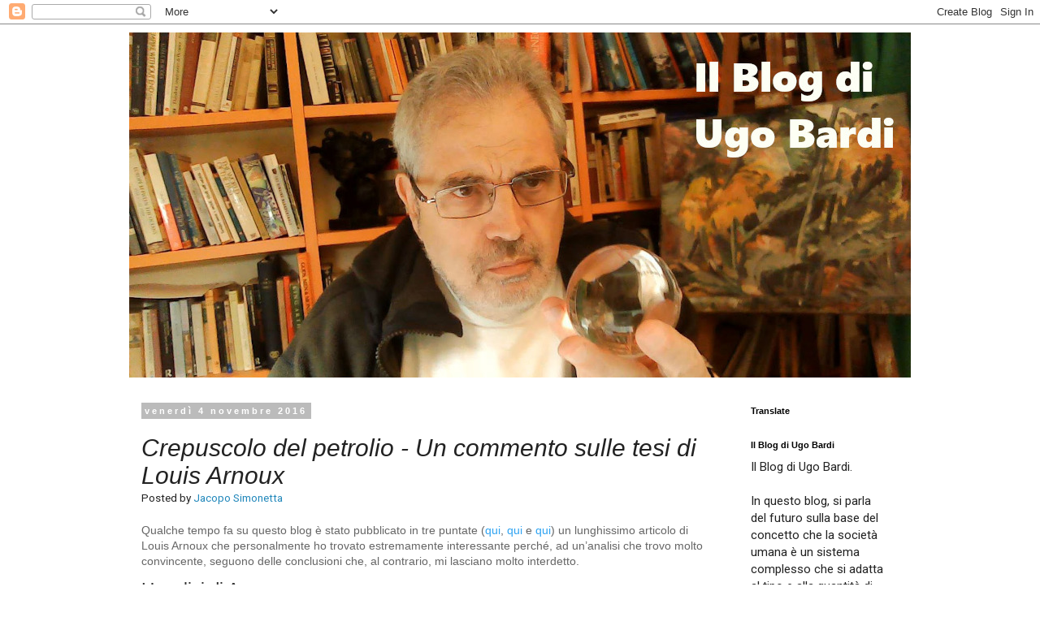

--- FILE ---
content_type: text/html; charset=UTF-8
request_url: https://ugobardi.blogspot.com/2016/11/crepuscolo-del-petrolio-un-commento-su.html
body_size: 18536
content:
<!DOCTYPE html>
<html class='v2' dir='ltr' xmlns='http://www.w3.org/1999/xhtml' xmlns:b='http://www.google.com/2005/gml/b' xmlns:data='http://www.google.com/2005/gml/data' xmlns:expr='http://www.google.com/2005/gml/expr'>
<head>
<link href='https://www.blogger.com/static/v1/widgets/4128112664-css_bundle_v2.css' rel='stylesheet' type='text/css'/>
<meta content='Ugo Bardi' name='author'/>
<meta content='Come essere preparati per il futuro. Cambiamento climatico, esaurimento delle riorse, sovrappopolazione.' name='description'/>
<meta content='Collasso, Cambiamento Climatico, Riscaldamento Globale, Esaurimento delle risorse, Effetto Seneca, Collasso di Seneca, Limiti alla Crescita, Dinamica dei sistemi, Gaia, Greta Thunberg, Cassandra, Energia Rinnovabile, memetica' name='keywords'/>
<meta content='width=1100' name='viewport'/>
<meta content='text/html; charset=UTF-8' http-equiv='Content-Type'/>
<meta content='blogger' name='generator'/>
<link href='https://ugobardi.blogspot.com/favicon.ico' rel='icon' type='image/x-icon'/>
<link href='https://ugobardi.blogspot.com/2016/11/crepuscolo-del-petrolio-un-commento-su.html' rel='canonical'/>
<link rel="alternate" type="application/atom+xml" title="Il Blog di Ugo Bardi - Atom" href="https://ugobardi.blogspot.com/feeds/posts/default" />
<link rel="alternate" type="application/rss+xml" title="Il Blog di Ugo Bardi - RSS" href="https://ugobardi.blogspot.com/feeds/posts/default?alt=rss" />
<link rel="service.post" type="application/atom+xml" title="Il Blog di Ugo Bardi - Atom" href="https://draft.blogger.com/feeds/2249319265984742850/posts/default" />

<link rel="alternate" type="application/atom+xml" title="Il Blog di Ugo Bardi - Atom" href="https://ugobardi.blogspot.com/feeds/2869322987278497385/comments/default" />
<!--Can't find substitution for tag [blog.ieCssRetrofitLinks]-->
<link href='https://blogger.googleusercontent.com/img/b/R29vZ2xl/AVvXsEga18YHUyCcfA66ZKOQ_sdWPRmh8fJ4QK60x6OLST_9TQNPqpf9Io58bsPvKwqFd7cyAWktyl9o-NMjpu7TetdfHl1i0gu08RD9FSn5MbNi6H82TH3Gr20jTU5nUY6FL5FFgjhetH_dqK4/s400/Figura2Arnoux.png' rel='image_src'/>
<meta content='https://ugobardi.blogspot.com/2016/11/crepuscolo-del-petrolio-un-commento-su.html' property='og:url'/>
<meta content='Crepuscolo del petrolio - Un commento sulle tesi di Louis Arnoux' property='og:title'/>
<meta content='Il Girasole. Si inchina davanti al sole. L&#39;immagine della resilienza' property='og:description'/>
<meta content='https://blogger.googleusercontent.com/img/b/R29vZ2xl/AVvXsEga18YHUyCcfA66ZKOQ_sdWPRmh8fJ4QK60x6OLST_9TQNPqpf9Io58bsPvKwqFd7cyAWktyl9o-NMjpu7TetdfHl1i0gu08RD9FSn5MbNi6H82TH3Gr20jTU5nUY6FL5FFgjhetH_dqK4/w1200-h630-p-k-no-nu/Figura2Arnoux.png' property='og:image'/>
<title>Il Blog di Ugo Bardi: Crepuscolo del petrolio - Un commento sulle tesi di Louis Arnoux</title>
<style type='text/css'>@font-face{font-family:'Roboto';font-style:normal;font-weight:400;font-stretch:100%;font-display:swap;src:url(//fonts.gstatic.com/s/roboto/v50/KFOMCnqEu92Fr1ME7kSn66aGLdTylUAMQXC89YmC2DPNWubEbVmZiAr0klQmz24O0g.woff2)format('woff2');unicode-range:U+0460-052F,U+1C80-1C8A,U+20B4,U+2DE0-2DFF,U+A640-A69F,U+FE2E-FE2F;}@font-face{font-family:'Roboto';font-style:normal;font-weight:400;font-stretch:100%;font-display:swap;src:url(//fonts.gstatic.com/s/roboto/v50/KFOMCnqEu92Fr1ME7kSn66aGLdTylUAMQXC89YmC2DPNWubEbVmQiAr0klQmz24O0g.woff2)format('woff2');unicode-range:U+0301,U+0400-045F,U+0490-0491,U+04B0-04B1,U+2116;}@font-face{font-family:'Roboto';font-style:normal;font-weight:400;font-stretch:100%;font-display:swap;src:url(//fonts.gstatic.com/s/roboto/v50/KFOMCnqEu92Fr1ME7kSn66aGLdTylUAMQXC89YmC2DPNWubEbVmYiAr0klQmz24O0g.woff2)format('woff2');unicode-range:U+1F00-1FFF;}@font-face{font-family:'Roboto';font-style:normal;font-weight:400;font-stretch:100%;font-display:swap;src:url(//fonts.gstatic.com/s/roboto/v50/KFOMCnqEu92Fr1ME7kSn66aGLdTylUAMQXC89YmC2DPNWubEbVmXiAr0klQmz24O0g.woff2)format('woff2');unicode-range:U+0370-0377,U+037A-037F,U+0384-038A,U+038C,U+038E-03A1,U+03A3-03FF;}@font-face{font-family:'Roboto';font-style:normal;font-weight:400;font-stretch:100%;font-display:swap;src:url(//fonts.gstatic.com/s/roboto/v50/KFOMCnqEu92Fr1ME7kSn66aGLdTylUAMQXC89YmC2DPNWubEbVnoiAr0klQmz24O0g.woff2)format('woff2');unicode-range:U+0302-0303,U+0305,U+0307-0308,U+0310,U+0312,U+0315,U+031A,U+0326-0327,U+032C,U+032F-0330,U+0332-0333,U+0338,U+033A,U+0346,U+034D,U+0391-03A1,U+03A3-03A9,U+03B1-03C9,U+03D1,U+03D5-03D6,U+03F0-03F1,U+03F4-03F5,U+2016-2017,U+2034-2038,U+203C,U+2040,U+2043,U+2047,U+2050,U+2057,U+205F,U+2070-2071,U+2074-208E,U+2090-209C,U+20D0-20DC,U+20E1,U+20E5-20EF,U+2100-2112,U+2114-2115,U+2117-2121,U+2123-214F,U+2190,U+2192,U+2194-21AE,U+21B0-21E5,U+21F1-21F2,U+21F4-2211,U+2213-2214,U+2216-22FF,U+2308-230B,U+2310,U+2319,U+231C-2321,U+2336-237A,U+237C,U+2395,U+239B-23B7,U+23D0,U+23DC-23E1,U+2474-2475,U+25AF,U+25B3,U+25B7,U+25BD,U+25C1,U+25CA,U+25CC,U+25FB,U+266D-266F,U+27C0-27FF,U+2900-2AFF,U+2B0E-2B11,U+2B30-2B4C,U+2BFE,U+3030,U+FF5B,U+FF5D,U+1D400-1D7FF,U+1EE00-1EEFF;}@font-face{font-family:'Roboto';font-style:normal;font-weight:400;font-stretch:100%;font-display:swap;src:url(//fonts.gstatic.com/s/roboto/v50/KFOMCnqEu92Fr1ME7kSn66aGLdTylUAMQXC89YmC2DPNWubEbVn6iAr0klQmz24O0g.woff2)format('woff2');unicode-range:U+0001-000C,U+000E-001F,U+007F-009F,U+20DD-20E0,U+20E2-20E4,U+2150-218F,U+2190,U+2192,U+2194-2199,U+21AF,U+21E6-21F0,U+21F3,U+2218-2219,U+2299,U+22C4-22C6,U+2300-243F,U+2440-244A,U+2460-24FF,U+25A0-27BF,U+2800-28FF,U+2921-2922,U+2981,U+29BF,U+29EB,U+2B00-2BFF,U+4DC0-4DFF,U+FFF9-FFFB,U+10140-1018E,U+10190-1019C,U+101A0,U+101D0-101FD,U+102E0-102FB,U+10E60-10E7E,U+1D2C0-1D2D3,U+1D2E0-1D37F,U+1F000-1F0FF,U+1F100-1F1AD,U+1F1E6-1F1FF,U+1F30D-1F30F,U+1F315,U+1F31C,U+1F31E,U+1F320-1F32C,U+1F336,U+1F378,U+1F37D,U+1F382,U+1F393-1F39F,U+1F3A7-1F3A8,U+1F3AC-1F3AF,U+1F3C2,U+1F3C4-1F3C6,U+1F3CA-1F3CE,U+1F3D4-1F3E0,U+1F3ED,U+1F3F1-1F3F3,U+1F3F5-1F3F7,U+1F408,U+1F415,U+1F41F,U+1F426,U+1F43F,U+1F441-1F442,U+1F444,U+1F446-1F449,U+1F44C-1F44E,U+1F453,U+1F46A,U+1F47D,U+1F4A3,U+1F4B0,U+1F4B3,U+1F4B9,U+1F4BB,U+1F4BF,U+1F4C8-1F4CB,U+1F4D6,U+1F4DA,U+1F4DF,U+1F4E3-1F4E6,U+1F4EA-1F4ED,U+1F4F7,U+1F4F9-1F4FB,U+1F4FD-1F4FE,U+1F503,U+1F507-1F50B,U+1F50D,U+1F512-1F513,U+1F53E-1F54A,U+1F54F-1F5FA,U+1F610,U+1F650-1F67F,U+1F687,U+1F68D,U+1F691,U+1F694,U+1F698,U+1F6AD,U+1F6B2,U+1F6B9-1F6BA,U+1F6BC,U+1F6C6-1F6CF,U+1F6D3-1F6D7,U+1F6E0-1F6EA,U+1F6F0-1F6F3,U+1F6F7-1F6FC,U+1F700-1F7FF,U+1F800-1F80B,U+1F810-1F847,U+1F850-1F859,U+1F860-1F887,U+1F890-1F8AD,U+1F8B0-1F8BB,U+1F8C0-1F8C1,U+1F900-1F90B,U+1F93B,U+1F946,U+1F984,U+1F996,U+1F9E9,U+1FA00-1FA6F,U+1FA70-1FA7C,U+1FA80-1FA89,U+1FA8F-1FAC6,U+1FACE-1FADC,U+1FADF-1FAE9,U+1FAF0-1FAF8,U+1FB00-1FBFF;}@font-face{font-family:'Roboto';font-style:normal;font-weight:400;font-stretch:100%;font-display:swap;src:url(//fonts.gstatic.com/s/roboto/v50/KFOMCnqEu92Fr1ME7kSn66aGLdTylUAMQXC89YmC2DPNWubEbVmbiAr0klQmz24O0g.woff2)format('woff2');unicode-range:U+0102-0103,U+0110-0111,U+0128-0129,U+0168-0169,U+01A0-01A1,U+01AF-01B0,U+0300-0301,U+0303-0304,U+0308-0309,U+0323,U+0329,U+1EA0-1EF9,U+20AB;}@font-face{font-family:'Roboto';font-style:normal;font-weight:400;font-stretch:100%;font-display:swap;src:url(//fonts.gstatic.com/s/roboto/v50/KFOMCnqEu92Fr1ME7kSn66aGLdTylUAMQXC89YmC2DPNWubEbVmaiAr0klQmz24O0g.woff2)format('woff2');unicode-range:U+0100-02BA,U+02BD-02C5,U+02C7-02CC,U+02CE-02D7,U+02DD-02FF,U+0304,U+0308,U+0329,U+1D00-1DBF,U+1E00-1E9F,U+1EF2-1EFF,U+2020,U+20A0-20AB,U+20AD-20C0,U+2113,U+2C60-2C7F,U+A720-A7FF;}@font-face{font-family:'Roboto';font-style:normal;font-weight:400;font-stretch:100%;font-display:swap;src:url(//fonts.gstatic.com/s/roboto/v50/KFOMCnqEu92Fr1ME7kSn66aGLdTylUAMQXC89YmC2DPNWubEbVmUiAr0klQmz24.woff2)format('woff2');unicode-range:U+0000-00FF,U+0131,U+0152-0153,U+02BB-02BC,U+02C6,U+02DA,U+02DC,U+0304,U+0308,U+0329,U+2000-206F,U+20AC,U+2122,U+2191,U+2193,U+2212,U+2215,U+FEFF,U+FFFD;}</style>
<style id='page-skin-1' type='text/css'><!--
/*
-----------------------------------------------
Blogger Template Style
Name:     Simple
Designer: Josh Peterson
URL:      www.noaesthetic.com
----------------------------------------------- */
/* Variable definitions
====================
<Variable name="keycolor" description="Main Color" type="color" default="#66bbdd"/>
<Group description="Page Text" selector="body">
<Variable name="body.font" description="Font" type="font"
default="normal normal 12px Arial, Tahoma, Helvetica, FreeSans, sans-serif"/>
<Variable name="body.text.color" description="Text Color" type="color" default="#222222"/>
</Group>
<Group description="Backgrounds" selector=".body-fauxcolumns-outer">
<Variable name="body.background.color" description="Outer Background" type="color" default="#66bbdd"/>
<Variable name="content.background.color" description="Main Background" type="color" default="#ffffff"/>
<Variable name="header.background.color" description="Header Background" type="color" default="transparent"/>
</Group>
<Group description="Links" selector=".main-outer">
<Variable name="link.color" description="Link Color" type="color" default="#2288bb"/>
<Variable name="link.visited.color" description="Visited Color" type="color" default="#888888"/>
<Variable name="link.hover.color" description="Hover Color" type="color" default="#33aaff"/>
</Group>
<Group description="Blog Title" selector=".header h1">
<Variable name="header.font" description="Font" type="font"
default="normal normal 60px Arial, Tahoma, Helvetica, FreeSans, sans-serif"/>
<Variable name="header.text.color" description="Title Color" type="color" default="#3399bb" />
</Group>
<Group description="Blog Description" selector=".header .description">
<Variable name="description.text.color" description="Description Color" type="color"
default="#777777" />
</Group>
<Group description="Tabs Text" selector=".tabs-inner .widget li a">
<Variable name="tabs.font" description="Font" type="font"
default="normal normal 14px Arial, Tahoma, Helvetica, FreeSans, sans-serif"/>
<Variable name="tabs.text.color" description="Text Color" type="color" default="#999999"/>
<Variable name="tabs.selected.text.color" description="Selected Color" type="color" default="#000000"/>
</Group>
<Group description="Tabs Background" selector=".tabs-outer .PageList">
<Variable name="tabs.background.color" description="Background Color" type="color" default="#f5f5f5"/>
<Variable name="tabs.selected.background.color" description="Selected Color" type="color" default="#eeeeee"/>
</Group>
<Group description="Post Title" selector="h3.post-title, .comments h4">
<Variable name="post.title.font" description="Font" type="font"
default="normal normal 22px Arial, Tahoma, Helvetica, FreeSans, sans-serif"/>
</Group>
<Group description="Date Header" selector=".date-header">
<Variable name="date.header.color" description="Text Color" type="color"
default="#222222"/>
<Variable name="date.header.background.color" description="Background Color" type="color"
default="transparent"/>
</Group>
<Group description="Post Footer" selector=".post-footer">
<Variable name="post.footer.text.color" description="Text Color" type="color" default="#666666"/>
<Variable name="post.footer.background.color" description="Background Color" type="color"
default="#f9f9f9"/>
<Variable name="post.footer.border.color" description="Shadow Color" type="color" default="#eeeeee"/>
</Group>
<Group description="Gadgets" selector="h2">
<Variable name="widget.title.font" description="Title Font" type="font"
default="normal bold 11px Arial, Tahoma, Helvetica, FreeSans, sans-serif"/>
<Variable name="widget.title.text.color" description="Title Color" type="color" default="#000000"/>
<Variable name="widget.alternate.text.color" description="Alternate Color" type="color" default="#999999"/>
</Group>
<Group description="Images" selector=".main-inner">
<Variable name="image.background.color" description="Background Color" type="color" default="#ffffff"/>
<Variable name="image.border.color" description="Border Color" type="color" default="#eeeeee"/>
<Variable name="image.text.color" description="Caption Text Color" type="color" default="#222222"/>
</Group>
<Group description="Accents" selector=".content-inner">
<Variable name="body.rule.color" description="Separator Line Color" type="color" default="#eeeeee"/>
<Variable name="tabs.border.color" description="Tabs Border Color" type="color" default="transparent"/>
</Group>
<Variable name="body.background" description="Body Background" type="background"
color="#ffffff" default="$(color) none repeat scroll top left"/>
<Variable name="body.background.override" description="Body Background Override" type="string" default=""/>
<Variable name="body.background.gradient.cap" description="Body Gradient Cap" type="url"
default="url(//www.blogblog.com/1kt/simple/gradients_light.png)"/>
<Variable name="body.background.gradient.tile" description="Body Gradient Tile" type="url"
default="url(//www.blogblog.com/1kt/simple/body_gradient_tile_light.png)"/>
<Variable name="content.background.color.selector" description="Content Background Color Selector" type="string" default=".content-inner"/>
<Variable name="content.padding" description="Content Padding" type="length" default="10px"/>
<Variable name="content.padding.horizontal" description="Content Horizontal Padding" type="length" default="10px"/>
<Variable name="content.shadow.spread" description="Content Shadow Spread" type="length" default="40px"/>
<Variable name="content.shadow.spread.webkit" description="Content Shadow Spread (WebKit)" type="length" default="5px"/>
<Variable name="content.shadow.spread.ie" description="Content Shadow Spread (IE)" type="length" default="10px"/>
<Variable name="main.border.width" description="Main Border Width" type="length" default="0"/>
<Variable name="header.background.gradient" description="Header Gradient" type="url" default="none"/>
<Variable name="header.shadow.offset.left" description="Header Shadow Offset Left" type="length" default="-1px"/>
<Variable name="header.shadow.offset.top" description="Header Shadow Offset Top" type="length" default="-1px"/>
<Variable name="header.shadow.spread" description="Header Shadow Spread" type="length" default="1px"/>
<Variable name="header.padding" description="Header Padding" type="length" default="30px"/>
<Variable name="header.border.size" description="Header Border Size" type="length" default="1px"/>
<Variable name="header.bottom.border.size" description="Header Bottom Border Size" type="length" default="1px"/>
<Variable name="header.border.horizontalsize" description="Header Horizontal Border Size" type="length" default="0"/>
<Variable name="description.text.size" description="Description Text Size" type="string" default="140%"/>
<Variable name="tabs.margin.top" description="Tabs Margin Top" type="length" default="0" />
<Variable name="tabs.margin.side" description="Tabs Side Margin" type="length" default="30px" />
<Variable name="tabs.background.gradient" description="Tabs Background Gradient" type="url"
default="url(//www.blogblog.com/1kt/simple/gradients_light.png)"/>
<Variable name="tabs.border.width" description="Tabs Border Width" type="length" default="1px"/>
<Variable name="tabs.bevel.border.width" description="Tabs Bevel Border Width" type="length" default="1px"/>
<Variable name="date.header.padding" description="Date Header Padding" type="string" default="inherit"/>
<Variable name="date.header.letterspacing" description="Date Header Letter Spacing" type="string" default="inherit"/>
<Variable name="date.header.margin" description="Date Header Margin" type="string" default="inherit"/>
<Variable name="post.margin.bottom" description="Post Bottom Margin" type="length" default="25px"/>
<Variable name="image.border.small.size" description="Image Border Small Size" type="length" default="2px"/>
<Variable name="image.border.large.size" description="Image Border Large Size" type="length" default="5px"/>
<Variable name="page.width.selector" description="Page Width Selector" type="string" default=".region-inner"/>
<Variable name="page.width" description="Page Width" type="string" default="auto"/>
<Variable name="main.section.margin" description="Main Section Margin" type="length" default="15px"/>
<Variable name="main.padding" description="Main Padding" type="length" default="15px"/>
<Variable name="main.padding.top" description="Main Padding Top" type="length" default="30px"/>
<Variable name="main.padding.bottom" description="Main Padding Bottom" type="length" default="30px"/>
<Variable name="paging.background"
color="#ffffff"
description="Background of blog paging area" type="background"
default="transparent none no-repeat scroll top center"/>
<Variable name="footer.bevel" description="Bevel border length of footer" type="length" default="0"/>
<Variable name="mobile.background.overlay" description="Mobile Background Overlay" type="string"
default="transparent none repeat scroll top left"/>
<Variable name="mobile.background.size" description="Mobile Background Size" type="string" default="auto"/>
<Variable name="mobile.button.color" description="Mobile Button Color" type="color" default="#ffffff" />
<Variable name="startSide" description="Side where text starts in blog language" type="automatic" default="left"/>
<Variable name="endSide" description="Side where text ends in blog language" type="automatic" default="right"/>
*/
/* Content
----------------------------------------------- */
body {
font: normal normal 15px Roboto;
color: #222222;
background: #ffffff none repeat scroll top left;
padding: 0 0 0 0;
}
html body .region-inner {
min-width: 0;
max-width: 100%;
width: auto;
}
a:link {
text-decoration:none;
color: #2288bb;
}
a:visited {
text-decoration:none;
color: #888888;
}
a:hover {
text-decoration:underline;
color: #33aaff;
}
.body-fauxcolumn-outer .fauxcolumn-inner {
background: transparent none repeat scroll top left;
_background-image: none;
}
.body-fauxcolumn-outer .cap-top {
position: absolute;
z-index: 1;
height: 400px;
width: 100%;
background: #ffffff none repeat scroll top left;
}
.body-fauxcolumn-outer .cap-top .cap-left {
width: 100%;
background: transparent none repeat-x scroll top left;
_background-image: none;
}
.content-outer {
-moz-box-shadow: 0 0 0 rgba(0, 0, 0, .15);
-webkit-box-shadow: 0 0 0 rgba(0, 0, 0, .15);
-goog-ms-box-shadow: 0 0 0 #333333;
box-shadow: 0 0 0 rgba(0, 0, 0, .15);
margin-bottom: 1px;
}
.content-inner {
padding: 10px 40px;
}
.content-inner {
background-color: #ffffff;
}
/* Header
----------------------------------------------- */
.header-outer {
background: transparent none repeat-x scroll 0 -400px;
_background-image: none;
}
.Header h1 {
font: italic bold 60px Arial, Tahoma, Helvetica, FreeSans, sans-serif;
color: #393838;
text-shadow: 0 0 0 rgba(0, 0, 0, .2);
}
.Header h1 a {
color: #393838;
}
.Header .description {
font-size: 18px;
color: #3f3f3f;
}
.header-inner .Header .titlewrapper {
padding: 22px 0;
}
.header-inner .Header .descriptionwrapper {
padding: 0 0;
}
/* Tabs
----------------------------------------------- */
.tabs-inner .section:first-child {
border-top: 0 solid #dddddd;
}
.tabs-inner .section:first-child ul {
margin-top: -1px;
border-top: 1px solid #dddddd;
border-left: 1px solid #dddddd;
border-right: 1px solid #dddddd;
}
.tabs-inner .widget ul {
background: transparent none repeat-x scroll 0 -800px;
_background-image: none;
border-bottom: 1px solid #dddddd;
margin-top: 0;
margin-left: -30px;
margin-right: -30px;
}
.tabs-inner .widget li a {
display: inline-block;
padding: .6em 1em;
font: normal normal 14px Verdana, Geneva, sans-serif;
color: #000000;
border-left: 1px solid #ffffff;
border-right: 1px solid #dddddd;
}
.tabs-inner .widget li:first-child a {
border-left: none;
}
.tabs-inner .widget li.selected a, .tabs-inner .widget li a:hover {
color: #000000;
background-color: #eeeeee;
text-decoration: none;
}
/* Columns
----------------------------------------------- */
.main-outer {
border-top: 0 solid transparent;
}
.fauxcolumn-left-outer .fauxcolumn-inner {
border-right: 1px solid transparent;
}
.fauxcolumn-right-outer .fauxcolumn-inner {
border-left: 1px solid transparent;
}
/* Headings
----------------------------------------------- */
h2 {
margin: 0 0 1em 0;
font: normal bold 11px 'Trebuchet MS',Trebuchet,Verdana,sans-serif;
color: #000000;
}
/* Widgets
----------------------------------------------- */
.widget .zippy {
color: #999999;
text-shadow: 2px 2px 1px rgba(0, 0, 0, .1);
}
.widget .popular-posts ul {
list-style: none;
}
/* Posts
----------------------------------------------- */
.date-header span {
background-color: #bbbbbb;
color: #ffffff;
padding: 0.4em;
letter-spacing: 3px;
margin: inherit;
}
.main-inner {
padding-top: 35px;
padding-bottom: 65px;
}
.main-inner .column-center-inner {
padding: 0 0;
}
.main-inner .column-center-inner .section {
margin: 0 1em;
}
.post {
margin: 0 0 45px 0;
}
h3.post-title, .comments h4 {
font: italic normal 30px 'Trebuchet MS',Trebuchet,Verdana,sans-serif;
margin: .75em 0 0;
}
.post-body {
font-size: 110%;
line-height: 1.4;
position: relative;
text-align: justify;
}
.post-body img, .post-body .tr-caption-container, .Profile img, .Image img,
.BlogList .item-thumbnail img {
padding: 2px;
background: #ffffff;
border: 1px solid #eeeeee;
-moz-box-shadow: 1px 1px 5px rgba(0, 0, 0, .1);
-webkit-box-shadow: 1px 1px 5px rgba(0, 0, 0, .1);
box-shadow: 1px 1px 5px rgba(0, 0, 0, .1);
}
.post-body img, .post-body .tr-caption-container {
padding: 5px;
}
.post-body .tr-caption-container {
color: #3f3f3f;
}
.post-body .tr-caption-container img {
padding: 0;
background: transparent;
border: none;
-moz-box-shadow: 0 0 0 rgba(0, 0, 0, .1);
-webkit-box-shadow: 0 0 0 rgba(0, 0, 0, .1);
box-shadow: 0 0 0 rgba(0, 0, 0, .1);
}
.post-header {
margin: 0 0 1.5em;
line-height: 1.6;
font-size: 90%;
}
.post-footer {
margin: 20px -2px 0;
padding: 5px 10px;
color: #666666;
background-color: #eeeeee;
border-bottom: 1px solid #eeeeee;
line-height: 1.6;
font-size: 90%;
}
#comments .comment-author {
padding-top: 1.5em;
border-top: 1px solid transparent;
background-position: 0 1.5em;
}
#comments .comment-author:first-child {
padding-top: 0;
border-top: none;
}
.avatar-image-container {
margin: .2em 0 0;
}
#comments .avatar-image-container img {
border: 1px solid #eeeeee;
}
/* Comments
----------------------------------------------- */
.comments .comments-content .icon.blog-author {
background-repeat: no-repeat;
background-image: url([data-uri]);
}
.comments .comments-content .loadmore a {
border-top: 1px solid #999999;
border-bottom: 1px solid #999999;
}
.comments .comment-thread.inline-thread {
background-color: #eeeeee;
}
.comments .continue {
border-top: 2px solid #999999;
}
/* Accents
---------------------------------------------- */
.section-columns td.columns-cell {
border-left: 1px solid transparent;
}
.blog-pager {
background: transparent url(//www.blogblog.com/1kt/simple/paging_dot.png) repeat-x scroll top center;
}
.blog-pager-older-link, .home-link,
.blog-pager-newer-link {
background-color: #ffffff;
padding: 5px;
}
.footer-outer {
border-top: 1px dashed #bbbbbb;
}
/* Mobile
----------------------------------------------- */
body.mobile  {
background-size: auto;
}
.mobile .body-fauxcolumn-outer {
background: transparent none repeat scroll top left;
}
.mobile .body-fauxcolumn-outer .cap-top {
background-size: 100% auto;
}
.mobile .content-outer {
-webkit-box-shadow: 0 0 3px rgba(0, 0, 0, .15);
box-shadow: 0 0 3px rgba(0, 0, 0, .15);
}
body.mobile .AdSense {
margin: 0 -0;
}
.mobile .tabs-inner .widget ul {
margin-left: 0;
margin-right: 0;
}
.mobile .post {
margin: 0;
}
.mobile .main-inner .column-center-inner .section {
margin: 0;
}
.mobile .date-header span {
padding: 0.1em 10px;
margin: 0 -10px;
}
.mobile h3.post-title {
margin: 0;
}
.mobile .blog-pager {
background: transparent none no-repeat scroll top center;
}
.mobile .footer-outer {
border-top: none;
}
.mobile .main-inner, .mobile .footer-inner {
background-color: #ffffff;
}
.mobile-index-contents {
color: #222222;
}
.mobile-link-button {
background-color: #2288bb;
}
.mobile-link-button a:link, .mobile-link-button a:visited {
color: #ffffff;
}
.mobile .tabs-inner .section:first-child {
border-top: none;
}
.mobile .tabs-inner .PageList .widget-content {
background-color: #eeeeee;
color: #000000;
border-top: 1px solid #dddddd;
border-bottom: 1px solid #dddddd;
}
.mobile .tabs-inner .PageList .widget-content .pagelist-arrow {
border-left: 1px solid #dddddd;
}

--></style>
<style id='template-skin-1' type='text/css'><!--
body {
min-width: 1042px;
}
.content-outer, .content-fauxcolumn-outer, .region-inner {
min-width: 1042px;
max-width: 1042px;
_width: 1042px;
}
.main-inner .columns {
padding-left: 0px;
padding-right: 227px;
}
.main-inner .fauxcolumn-center-outer {
left: 0px;
right: 227px;
/* IE6 does not respect left and right together */
_width: expression(this.parentNode.offsetWidth -
parseInt("0px") -
parseInt("227px") + 'px');
}
.main-inner .fauxcolumn-left-outer {
width: 0px;
}
.main-inner .fauxcolumn-right-outer {
width: 227px;
}
.main-inner .column-left-outer {
width: 0px;
right: 100%;
margin-left: -0px;
}
.main-inner .column-right-outer {
width: 227px;
margin-right: -227px;
}
#layout {
min-width: 0;
}
#layout .content-outer {
min-width: 0;
width: 800px;
}
#layout .region-inner {
min-width: 0;
width: auto;
}
--></style>
<link href='https://draft.blogger.com/dyn-css/authorization.css?targetBlogID=2249319265984742850&amp;zx=c738311b-9e3c-462c-b70c-42ca165317f9' media='none' onload='if(media!=&#39;all&#39;)media=&#39;all&#39;' rel='stylesheet'/><noscript><link href='https://draft.blogger.com/dyn-css/authorization.css?targetBlogID=2249319265984742850&amp;zx=c738311b-9e3c-462c-b70c-42ca165317f9' rel='stylesheet'/></noscript>
<meta name='google-adsense-platform-account' content='ca-host-pub-1556223355139109'/>
<meta name='google-adsense-platform-domain' content='blogspot.com'/>

<!-- data-ad-client=ca-pub-7714140901520074 -->

</head>
<body class='loading'>
<div class='navbar section' id='navbar' name='Navbar'><div class='widget Navbar' data-version='1' id='Navbar1'><script type="text/javascript">
    function setAttributeOnload(object, attribute, val) {
      if(window.addEventListener) {
        window.addEventListener('load',
          function(){ object[attribute] = val; }, false);
      } else {
        window.attachEvent('onload', function(){ object[attribute] = val; });
      }
    }
  </script>
<div id="navbar-iframe-container"></div>
<script type="text/javascript" src="https://apis.google.com/js/platform.js"></script>
<script type="text/javascript">
      gapi.load("gapi.iframes:gapi.iframes.style.bubble", function() {
        if (gapi.iframes && gapi.iframes.getContext) {
          gapi.iframes.getContext().openChild({
              url: 'https://draft.blogger.com/navbar/2249319265984742850?po\x3d2869322987278497385\x26origin\x3dhttps://ugobardi.blogspot.com',
              where: document.getElementById("navbar-iframe-container"),
              id: "navbar-iframe"
          });
        }
      });
    </script><script type="text/javascript">
(function() {
var script = document.createElement('script');
script.type = 'text/javascript';
script.src = '//pagead2.googlesyndication.com/pagead/js/google_top_exp.js';
var head = document.getElementsByTagName('head')[0];
if (head) {
head.appendChild(script);
}})();
</script>
</div></div>
<div class='body-fauxcolumns'>
<div class='fauxcolumn-outer body-fauxcolumn-outer'>
<div class='cap-top'>
<div class='cap-left'></div>
<div class='cap-right'></div>
</div>
<div class='fauxborder-left'>
<div class='fauxborder-right'></div>
<div class='fauxcolumn-inner'>
</div>
</div>
<div class='cap-bottom'>
<div class='cap-left'></div>
<div class='cap-right'></div>
</div>
</div>
</div>
<div class='content'>
<div class='content-fauxcolumns'>
<div class='fauxcolumn-outer content-fauxcolumn-outer'>
<div class='cap-top'>
<div class='cap-left'></div>
<div class='cap-right'></div>
</div>
<div class='fauxborder-left'>
<div class='fauxborder-right'></div>
<div class='fauxcolumn-inner'>
</div>
</div>
<div class='cap-bottom'>
<div class='cap-left'></div>
<div class='cap-right'></div>
</div>
</div>
</div>
<div class='content-outer'>
<div class='content-cap-top cap-top'>
<div class='cap-left'></div>
<div class='cap-right'></div>
</div>
<div class='fauxborder-left content-fauxborder-left'>
<div class='fauxborder-right content-fauxborder-right'></div>
<div class='content-inner'>
<header>
<div class='header-outer'>
<div class='header-cap-top cap-top'>
<div class='cap-left'></div>
<div class='cap-right'></div>
</div>
<div class='fauxborder-left header-fauxborder-left'>
<div class='fauxborder-right header-fauxborder-right'></div>
<div class='region-inner header-inner'>
<div class='header section' id='header' name='Intestazione'><div class='widget Header' data-version='1' id='Header1'>
<div id='header-inner'>
<a href='https://ugobardi.blogspot.com/' style='display: block'>
<img alt='Il Blog di Ugo Bardi' height='425px; ' id='Header1_headerimg' src='https://blogger.googleusercontent.com/img/a/AVvXsEj273nlI9ixokRNQ2k1uRPUTZVbanWskQVkW-4a48Qw7Fq8MyBdNq4xaltIRDEb_hHyfwQFPFhSSVKHj3zlXFRPg2BdVP1UNSmcw3Yw01L7Nc2I_GAYExLDPhdTpjaYfUwPZ40dcC7dgKlVytpZOlZZjOKQx6rKnRVC91euhi9H9Q2GH3bUE3CTpfhgwA=s979' style='display: block' width='979px; '/>
</a>
</div>
</div></div>
</div>
</div>
<div class='header-cap-bottom cap-bottom'>
<div class='cap-left'></div>
<div class='cap-right'></div>
</div>
</div>
</header>
<div class='tabs-outer'>
<div class='tabs-cap-top cap-top'>
<div class='cap-left'></div>
<div class='cap-right'></div>
</div>
<div class='fauxborder-left tabs-fauxborder-left'>
<div class='fauxborder-right tabs-fauxborder-right'></div>
<div class='region-inner tabs-inner'>
<div class='tabs no-items section' id='crosscol' name='Multi-colonne'></div>
<div class='tabs no-items section' id='crosscol-overflow' name='Cross-Column 2'></div>
</div>
</div>
<div class='tabs-cap-bottom cap-bottom'>
<div class='cap-left'></div>
<div class='cap-right'></div>
</div>
</div>
<div class='main-outer'>
<div class='main-cap-top cap-top'>
<div class='cap-left'></div>
<div class='cap-right'></div>
</div>
<div class='fauxborder-left main-fauxborder-left'>
<div class='fauxborder-right main-fauxborder-right'></div>
<div class='region-inner main-inner'>
<div class='columns fauxcolumns'>
<div class='fauxcolumn-outer fauxcolumn-center-outer'>
<div class='cap-top'>
<div class='cap-left'></div>
<div class='cap-right'></div>
</div>
<div class='fauxborder-left'>
<div class='fauxborder-right'></div>
<div class='fauxcolumn-inner'>
</div>
</div>
<div class='cap-bottom'>
<div class='cap-left'></div>
<div class='cap-right'></div>
</div>
</div>
<div class='fauxcolumn-outer fauxcolumn-left-outer'>
<div class='cap-top'>
<div class='cap-left'></div>
<div class='cap-right'></div>
</div>
<div class='fauxborder-left'>
<div class='fauxborder-right'></div>
<div class='fauxcolumn-inner'>
</div>
</div>
<div class='cap-bottom'>
<div class='cap-left'></div>
<div class='cap-right'></div>
</div>
</div>
<div class='fauxcolumn-outer fauxcolumn-right-outer'>
<div class='cap-top'>
<div class='cap-left'></div>
<div class='cap-right'></div>
</div>
<div class='fauxborder-left'>
<div class='fauxborder-right'></div>
<div class='fauxcolumn-inner'>
</div>
</div>
<div class='cap-bottom'>
<div class='cap-left'></div>
<div class='cap-right'></div>
</div>
</div>
<!-- corrects IE6 width calculation -->
<div class='columns-inner'>
<div class='column-center-outer'>
<div class='column-center-inner'>
<div class='main section' id='main' name='Principale'><div class='widget Blog' data-version='1' id='Blog1'>
<div class='blog-posts hfeed'>

          <div class="date-outer">
        
<h2 class='date-header'><span>venerdì 4 novembre 2016</span></h2>

          <div class="date-posts">
        
<div class='post-outer'>
<div class='post hentry' itemprop='blogPost' itemscope='itemscope' itemtype='http://schema.org/BlogPosting'>
<meta content='https://blogger.googleusercontent.com/img/b/R29vZ2xl/AVvXsEga18YHUyCcfA66ZKOQ_sdWPRmh8fJ4QK60x6OLST_9TQNPqpf9Io58bsPvKwqFd7cyAWktyl9o-NMjpu7TetdfHl1i0gu08RD9FSn5MbNi6H82TH3Gr20jTU5nUY6FL5FFgjhetH_dqK4/s400/Figura2Arnoux.png' itemprop='image_url'/>
<meta content='2249319265984742850' itemprop='blogId'/>
<meta content='2869322987278497385' itemprop='postId'/>
<a name='2869322987278497385'></a>
<h3 class='post-title entry-title' itemprop='name'>
Crepuscolo del petrolio - Un commento sulle tesi di Louis Arnoux
</h3>
<div class='post-header'>
<div class='post-header-line-1'><span class='post-author vcard'>
Posted by
<span class='fn' itemprop='author' itemscope='itemscope' itemtype='http://schema.org/Person'>
<meta content='https://draft.blogger.com/profile/14268136236769367204' itemprop='url'/>
<a class='g-profile' href='https://draft.blogger.com/profile/14268136236769367204' rel='author' title='author profile'>
<span itemprop='name'>Jacopo Simonetta</span>
</a>
</span>
</span>
</div>
</div>
<div class='post-body entry-content' id='post-body-2869322987278497385' itemprop='description articleBody'>
<div dir="ltr" style="text-align: left;" trbidi="on">
<div style="color: #666666; font-family: &quot;Open Sans&quot;, Arial, sans-serif; font-size: 14px; padding-bottom: 1em;">
Qualche tempo fa su questo blog è stato pubblicato in tre puntate (<a data-mce-href="http://ugobardi.blogspot.it/2016/08/alcune-riflessioni-sul-crepuscolo.html" href="http://ugobardi.blogspot.it/2016/08/alcune-riflessioni-sul-crepuscolo.html" style="color: #2ea3f2; text-decoration: none;">qui</a>,&nbsp;<a data-mce-href="http://ugobardi.blogspot.it/2016/09/alcune-riflessioni-sul-crepuscolo.html" href="http://ugobardi.blogspot.it/2016/09/alcune-riflessioni-sul-crepuscolo.html" style="color: #2ea3f2; text-decoration: none;">qui&nbsp;</a>e&nbsp;<a data-mce-href="http://ugobardi.blogspot.it/2016/09/alcune-riflessioni-sul-crepuscolo_20.html" href="http://ugobardi.blogspot.it/2016/09/alcune-riflessioni-sul-crepuscolo_20.html" style="color: #2ea3f2; text-decoration: none;">qui</a>) un lunghissimo articolo di Louis Arnoux che personalmente ho trovato estremamente interessante perché, ad un&#8217;analisi che trovo molto convincente, seguono delle conclusioni che, al contrario, mi lasciano molto interdetto.</div>
<h3 style="color: #333333; font-family: &quot;Open Sans&quot;, Arial, sans-serif; font-size: 22px; font-weight: 500; line-height: 1em; padding-bottom: 10px;">
L&#8217;analisi di Arnoux</h3>
<div style="color: #666666; font-family: &quot;Open Sans&quot;, Arial, sans-serif; font-size: 14px; padding-bottom: 1em;">
L&#8217;articolo può essere sintetizzato in 5 punti principali:</div>
<div style="color: #666666; font-family: &quot;Open Sans&quot;, Arial, sans-serif; font-size: 14px; padding-bottom: 1em;">
<div class="separator" style="clear: both; text-align: center;">
<a href="https://blogger.googleusercontent.com/img/b/R29vZ2xl/AVvXsEga18YHUyCcfA66ZKOQ_sdWPRmh8fJ4QK60x6OLST_9TQNPqpf9Io58bsPvKwqFd7cyAWktyl9o-NMjpu7TetdfHl1i0gu08RD9FSn5MbNi6H82TH3Gr20jTU5nUY6FL5FFgjhetH_dqK4/s1600/Figura2Arnoux.png" imageanchor="1" style="clear: right; float: right; margin-bottom: 1em; margin-left: 1em;"><img border="0" height="300" src="https://blogger.googleusercontent.com/img/b/R29vZ2xl/AVvXsEga18YHUyCcfA66ZKOQ_sdWPRmh8fJ4QK60x6OLST_9TQNPqpf9Io58bsPvKwqFd7cyAWktyl9o-NMjpu7TetdfHl1i0gu08RD9FSn5MbNi6H82TH3Gr20jTU5nUY6FL5FFgjhetH_dqK4/s400/Figura2Arnoux.png" width="400" /></a></div>
<b>Punto 1.</b>&nbsp;&nbsp; Il doppio effetto Regina Rossa e Regina Rossa Inversa.&nbsp;&nbsp; In sintesi, La Regina Rossa significa che, dal momento che l&#8217;energia netta dei combustibili fossili sta scendendo molto rapidamente, l&#8217;industria energetica ne deve estrarre sempre di più affinché si possano continuare a fare le solite cose. A oggi, secondo le stime di Arnoux, l&#8217;insieme dell&#8217;industria energetica dissipa circa l&#8217;88% dell&#8217;energia che estrae per pompare, cavare, lavorare e recapitare l&#8217;energia. &nbsp;Oltre che nelle dispersioni intrinseche ai sistemi termodinamici ed alla scarsa funzionalità di reti spesso fatiscenti.&nbsp;&nbsp; Ciò rende molto probabile un collasso del sistema produttivo nel giro di una decina di anni. Diciamo fra il 2025 ed il 2030 (guarda caso lo stesso periodo indicato dallo scenario BAU ne &#8220;<a data-mce-href="http://ugobardi.blogspot.it/2014/11/lo-studio-i-limiti-dello-sviluppo-aveva.html" href="http://ugobardi.blogspot.it/2014/11/lo-studio-i-limiti-dello-sviluppo-aveva.html" style="color: #2ea3f2; text-decoration: none;">I limiti dello Sviluppo</a>&#8221;).</div>
<div style="color: #666666; font-family: &quot;Open Sans&quot;, Arial, sans-serif; font-size: 14px; padding-bottom: 1em;">
La Regina Rossa Inversa riguarda invece tutti i possibili sostituti di petrolio, gas e carbone.&nbsp;&nbsp;&nbsp; Per crescere hanno bisogno di grandi investimenti energetici che vengono sottratti ad altri settori.&nbsp;&nbsp; Quindi, per crescere abbastanza rapidamente da sostituire l&#8217;attuale sistema energetico prima che collassi, drenerebbero tali risorse tali da uccidere l&#8217;economia globale.&nbsp;&nbsp; Se invece crescono abbastanza lentamente da lasciare risorse per gli altri settori (ad esempio l&#8217;agricoltura) non potranno sostituire le fossili in misura sufficiente ad evitare il collasso.</div>
<div style="color: #666666; font-family: &quot;Open Sans&quot;, Arial, sans-serif; font-size: 14px; padding-bottom: 1em;">
In particolare, per Arnoux è critica la situazione dell&#8217;industria petrolifera perché è quella più vicina al collasso termodinamico.&nbsp;&nbsp; L&#8217;ex "oro nero&#8221; rappresenta oggi il 33% dei consumi globali ed è una percentuale in diminuzione, ma rimane critico perché tutte le altre filiere energetiche funzionano in quanto supportate dal petrolio.&nbsp;&nbsp; Comprese quelle rinnovabili, perlomeno nelle loro fasi di realizzazione e per la manutenzione delle infrastrutture.&nbsp;&nbsp; Ergo un collasso dell&#8217;industria petrolifera provocherebbe un automatico collasso di tutto il resto.</div>
<div style="color: #666666; font-family: &quot;Open Sans&quot;, Arial, sans-serif; font-size: 14px; padding-bottom: 1em;">
<b>Punto 2.</b>&nbsp;&nbsp; La disponibilità di energia netta pro capite ha raggiunto il picco all&#8217;inizio negli anni &#8217;70, poi ha cominciato a decrescere per il contemporaneo peggioramento dell&#8217;EROEI e dell&#8217;incremento demografico.&nbsp; Per decenni il sistema economico ha continuato a crescere grazie all&#8217;esplosione del debito, ma oramai il debito non è più sostenibile perché l&#8217;industria energetica deve investire in se stessa più del 50% dell&#8217;energia che estrae. Questo porta necessariamente ad una riduzione di produttività del sistema economico complessivo. La riduzione dei salari reali, la progressiva soppressione del welfare, la distruzione del risparmio e di ciò che resta della biosfera, ecc. non riescono più a compensare la perdita di efficienza del sistema produttivo.&nbsp;&nbsp; Anzi peggiorano la situazione perché strangolano il mercato finale, mandando l&#8217;industria in una crisi di sovraproduzione.&nbsp;&nbsp; Il risultato è una crisi&nbsp;cronica che impedisce all&#8217;economia di crescere e, quindi, di acquistare l&#8217;energia ad un prezzo sufficiente a garantire la manutenzione delle filiere esistenti.&nbsp;&nbsp; Figuriamoci sostenere i costi della costruzione di un&#8217;infrastruttura energetica innovativa.</div>
<div style="color: #666666; font-family: &quot;Open Sans&quot;, Arial, sans-serif; font-size: 14px; padding-bottom: 1em;">
In effetti,&nbsp;<a data-mce-href="https://ourfiniteworld.com/2016/05/02/debt-the-key-factor-connecting-energy-and-the-economy/" href="https://ourfiniteworld.com/2016/05/02/debt-the-key-factor-connecting-energy-and-the-economy/" style="color: #2ea3f2; text-decoration: none;">Gail Tverberg</a>&nbsp;conferma che oramai&nbsp;il prezzo dell&#8217;energia (ed in particolare del petrolio) non dipende più da quanto se ne estrae, ma da quanto il sistema industriale lo può pagare senza andare in bancarotta.&nbsp;&nbsp; E questo limite non è sufficiente a mantenere in vita gran parte dell&#8217;attuale industria energetica ancora per molto.</div>
<div style="color: #666666; font-family: &quot;Open Sans&quot;, Arial, sans-serif; font-size: 14px; padding-bottom: 1em;">
<b>Punto 3.</b>&nbsp;&nbsp;&nbsp;Per funzionare, il nostro sistema economico ha bisogno di energia sufficiente a soddisfare contemporaneamente 5 diversi settori:</div>
<ol style="color: #666666; font-family: &quot;Open Sans&quot;, Arial, sans-serif; font-size: 14px;">
<li>Assicurare il funzionamento delle filiere energetiche esistenti ancora per parecchi anni (manutenzione degli impianti, sostituzione dei giacimenti esauriti, ecc.)</li>
<li>Mantenere (meglio accrescere) gli attuali standard di vita nei paesi &#8220;avanzati&#8221;.</li>
<li>Migliorare le condizioni economiche (cioè accrescere i consumi) degli attuali poveri in ogni parte del mondo.</li>
<li>Mitigare le nefaste conseguenze dell&#8217;economia sulla Biosfera (inquinamento, cambiamento climatico, estinzioni, ecc.).</li>
<li>Sviluppare abbastanza rapidamente la nuova infrastruttura energetica destinata a sostituire le fossili.</li>
</ol>
<div style="color: #666666; font-family: &quot;Open Sans&quot;, Arial, sans-serif; font-size: 14px; padding-bottom: 1em;">
Secondo Arnoux, almeno dal 1990 i limiti termodinamici delle fonti energetiche esistenti non consentono più di perseguire tutte queste finalità contemporaneamente ed in misura sufficiente. &nbsp;&nbsp;Ne consegue un&#8217;inevitabile deterioramento sia delle condizioni economiche che di quelle ambientali.</div>
<div style="color: #666666; font-family: &quot;Open Sans&quot;, Arial, sans-serif; font-size: 14px; padding-bottom: 1em;">
<b>Punto 4.</b>&nbsp;&nbsp; Siamo giunti a tanto soprattutto per l&#8217;incapacità dei decisori e dell&#8217;opinione pubblica mondiale a capire la fisica dei sistemi complessi.&nbsp;&nbsp; Al di la dei ruoli importanti e dei titoli accademici, sia fra i politici che fra gli economisti ancora prevalgono impostazioni basate su idee incompatibili con le leggi della Natura.&nbsp; È quello che Arnoux chiama la &#8220;Sindrome della Fatina dei Denti&#8221;:&nbsp; cioè pensare che possa esistere una fonte energetica che può essere sfruttata senza provocare le nefaste conseguenze della dissipazione di energia.</div>
<div style="color: #666666; font-family: &quot;Open Sans&quot;, Arial, sans-serif; font-size: 14px; padding-bottom: 1em;">
<a href="https://blogger.googleusercontent.com/img/b/R29vZ2xl/AVvXsEh5PvhdS9hXMIfojTB6zfoZuM9C1KAuRk_sOpZ-sNAjpvEq21Pl_wbDrHXzAgAKwVu6zmyve0BTYhzWhKG8c8gWSkvXbRInxw0AssVbfVYO-Fs3ICdKVZwQEFH_dsYAp1o-bkLA0hrDWD8/s1600/figura+arnoux+3.png" imageanchor="1" style="clear: left; float: left; margin-bottom: 1em; margin-right: 1em;"><img border="0" height="300" src="https://blogger.googleusercontent.com/img/b/R29vZ2xl/AVvXsEh5PvhdS9hXMIfojTB6zfoZuM9C1KAuRk_sOpZ-sNAjpvEq21Pl_wbDrHXzAgAKwVu6zmyve0BTYhzWhKG8c8gWSkvXbRInxw0AssVbfVYO-Fs3ICdKVZwQEFH_dsYAp1o-bkLA0hrDWD8/s400/figura+arnoux+3.png" width="400" /></a><b>Punto 5.</b>&nbsp;&nbsp; La potenza installata attuale (tutte le fonti) è di circa 17 TW.&nbsp;&nbsp; Secondo Arnoux, una popolazione stabilizzata attorno agli 8 miliardi di persone avrebbe bisogno di circa 50 TW per sopperire alle cinque categorie di bisogni elencati al punto 3.&nbsp;&nbsp; Di questi, 10 TW dovrebbero essere dedicati alla mitigazione degli effetti negativi sull'ambiente, in particolare alla rimozione di CO2 dall'atmosfera tramite sistemi tecnologici.</div>
<div style="color: #666666; font-family: &quot;Open Sans&quot;, Arial, sans-serif; font-size: 14px; padding-bottom: 1em;">
Tale potenza sarebbe raggiungibile passando da un&#8217;efficienza energetica attuale, del 12% circa, ad una dell&#8217;80%, interamente da solare diretto.&nbsp;&nbsp; Tale miracolo sarebbe fattibile &#8220;recuperando il calore di scarto e facendone un uso produttivo&#8221; ed utilizzando tecnologie solari con un EROEI almeno triplo rispetto alle tecnologie odierne.</div>
<div style="color: #666666; font-family: &quot;Open Sans&quot;, Arial, sans-serif; font-size: 14px; padding-bottom: 1em;">
</div>
<h3 style="color: #333333; font-family: &quot;Open Sans&quot;, Arial, sans-serif; font-size: 22px; font-weight: 500; line-height: 1em; padding-bottom: 10px;">
Un commento</h3>
<div style="color: #666666; font-family: &quot;Open Sans&quot;, Arial, sans-serif; font-size: 14px; padding-bottom: 1em;">
Se trovo il punti 1, 2, 3 e 4 convincenti, il punto 5 mi rimane ostico per una serie di motivi.</div>
<div style="color: #666666; font-family: &quot;Open Sans&quot;, Arial, sans-serif; font-size: 14px; padding-bottom: 1em;">
La prima questione che mi salta agli occhi è che Arnoux stesso sostiene che tutte le tecnologie rinnovabili attuali hanno un EROEI largamente insufficiente a sostituire le fossili.&nbsp;&nbsp; Premesso che il calcolo dell&#8217;EROEI è complesso e criticabile, specie se riferito alle rinnovabili, di solito si stima un valore intorno a 10 o meno, ma ci sono delle eccezioni. &nbsp;Impianti eolici particolarmente ben piazzati arrivano intorno a 20 ed i migliori sbarramenti idroelettrici arrivano addirittura ad 80. Ma per l&#8217;idroelettrico si tratta di impianti non replicabili in quanto&nbsp;i luoghi adatti sono limitati e tutti o quasi già presi.&nbsp;&nbsp; Oggi si stanno costruendo impianti idroelettrici con EROEI infimi, talvolta minori di 1. <br />
<br />
Il secondo punto, è che con le energie rinnovabili c&#8217;è un problema termodinamico che non può essere aggirato:&nbsp; usare l&#8217;energia significa dissiparla lungo un gradiente.&nbsp; &nbsp;Cioè, per muovere e/o scaldare qualcosa devo avere a disposizione energia concentrata e disperderla.&nbsp; &nbsp;E tutte le energie rinnovabili, tranne l&#8217;idroelettrico in condizioni ottimali, sono diffuse. &nbsp; Prima di poterle dissipare utilmente, bisogna quindi concentrarle. &nbsp; Ma per concentrare l&#8217;energia bisogna necessariamente dissiparne una parte.&nbsp;&nbsp; Qualunque sia la tecnologia usata.&nbsp;&nbsp; Per questo penso che nulla potrà darci quello che ci hanno dato le fossili che sono state concentrate da processi naturali durati centinaia di milioni di anni.<br />
<br />
Dunque, quali sarebbero le tecnologie in grado di recuperare il calore disperso e concentrare l&#8217;energia solare con un EROEI&nbsp;superiore a 30?&nbsp;&nbsp; Arnoux non ce lo dice e, che io sappia, l&#8217;unica tecnologia attualmente allo studio che potrebbe forse raggiungere rendimenti&nbsp;così elevati è l&#8217;eolico d&#8217;alta quota.&nbsp;&nbsp; Ma siamo ancora lontani da avere dei prototipi funzionanti e qui si sta parlando di installare 50 TW nel giro di 10 anni!&nbsp;&nbsp; Quanto al recupero del calore a bassa temperatura, non mi risulta che esistano studi promettenti in materia e neppure vedo come possa essere termodinamicamente possibile.</div>
<div style="color: #666666; font-family: &quot;Open Sans&quot;, Arial, sans-serif; font-size: 14px; padding-bottom: 1em;">
Un terzo punto che mi lascia dubbioso è che l&#8217;analisi di Arnoux, come quelli degli altri analisti che conosco, parte dal presupposto che esista un mercato del petrolio simile a quello attuale. &nbsp;&nbsp;Un&#8217;ipotesi corretta per analisi a breve termine, ma non per quelle a medio e lungo termine.&nbsp;&nbsp; Io credo che, quando la situazione sarà diventata davvero critica, i governi e le grandi compagnie accantoneranno le loro ideologie liberiste e militarizzeranno il settore, destinandone il poco che potrà ancora dare ai servizi essenziali ed al funzionamento di altre filiere energetiche.&nbsp;&nbsp; Ciò consentirà di dilazionare il collasso finale, ma non di evitarlo perché, comunque, la termodinamica del sistema non potrà che continuare a peggiorare, così come gli effetti distruttivi sugli ecosistemi di cui noi umani (senza rendercene conto) facciamo parte.</div>
<div style="color: #666666; font-family: &quot;Open Sans&quot;, Arial, sans-serif; font-size: 14px; padding-bottom: 1em;">
<div class="separator" style="clear: both; text-align: center;">
<a href="https://blogger.googleusercontent.com/img/b/R29vZ2xl/AVvXsEjKCoZp9IdY65ZJLd61ThuMfZw8Wk4TxBl0YTbrCMH13RW1BtrUvdrnRZ-zrdVe6kqJbbvFn6voruOJt5XnOWanSAOpd9p5MB_Qtyos9A-tE6B5MvkEzFSSp6NrOIvDgCfKHzQPMHgxA2g/s1600/figura+arnoux+4.png" imageanchor="1" style="clear: right; float: right; margin-bottom: 1em; margin-left: 1em;"><img border="0" height="300" src="https://blogger.googleusercontent.com/img/b/R29vZ2xl/AVvXsEjKCoZp9IdY65ZJLd61ThuMfZw8Wk4TxBl0YTbrCMH13RW1BtrUvdrnRZ-zrdVe6kqJbbvFn6voruOJt5XnOWanSAOpd9p5MB_Qtyos9A-tE6B5MvkEzFSSp6NrOIvDgCfKHzQPMHgxA2g/s400/figura+arnoux+4.png" width="400" /></a></div>
Un quarto tipo di obbiezione che mi sento di fare è che gli impatti ambientali e la crescita demografica sono correlati, sia pure in modo complesso, proprio alla dissipazione di energia.&nbsp;&nbsp; Anche nell'ipotesi di disporre di un 100% di energia solare diretta, quali sarebbero gli effetti di una triplicazione dell&#8217;energia dissipata sull'entropia del Pianeta?&nbsp;&nbsp; Impossibile dirlo oggi, ma possiamo essere certi che degli effetti importanti ci sarebbero.&nbsp;&nbsp; Del resto, 80 anni fa, chi avrebbe immaginato che l&#8217;uso del petrolio avrebbe scatenato un disastro planetario di portata gologica?</div>
<div style="color: #666666; font-family: &quot;Open Sans&quot;, Arial, sans-serif; font-size: 14px; padding-bottom: 1em;">
<br /></div>
<h3 style="color: #333333; font-family: &quot;Open Sans&quot;, Arial, sans-serif; font-size: 22px; font-weight: 500; line-height: 1em; padding-bottom: 10px;">
Conclusioni</h3>
<div style="color: #666666; font-family: &quot;Open Sans&quot;, Arial, sans-serif; font-size: 14px; padding-bottom: 0px;">
&#8220;Di più&#8221; di qualsiasi cosa è difficile che sia una buona strategia nell&#8217;attuale situazione, ma &#8220;di meno&#8221; vuol dire anche e soprattutto meno gente.&nbsp;&nbsp; Una prospettiva che, in realtà, non piace a nessuno, ma che è anche l&#8217;unica speranza concreta che abbiamo.&nbsp;&nbsp;&nbsp;&nbsp;<a data-mce-href="http://ugobardi.blogspot.it/2016/01/speranza-ed-ottimismo.html" href="http://ugobardi.blogspot.it/2016/01/speranza-ed-ottimismo.html" style="color: #2ea3f2; text-decoration: none;">Speranza&nbsp;</a>che la diminuzione della popolazione e dei consumi avvengano abbastanza rapidamente da salvare l&#8217;essenziale della Biosfera.&nbsp;&nbsp; Cioè del principale presupposto per una vita umana nel futuro.<br />
<br />
<div class="separator" style="clear: both; text-align: center;">
<a href="https://blogger.googleusercontent.com/img/b/R29vZ2xl/AVvXsEjOC0gN1JBGMnrJCVgxCeFk0-CrzJhCAQwEeQX8pGpBvglpzqerM849hGclsOgFAHDeftklqO6UpUuOL4a4wu6ycXKoh6W26MckQYDih3qeO8P-Ph-99MCj7n_vdxwNmom7-QkZUkj0n_M/s1600/Figura1Arnoux.png" imageanchor="1" style="margin-left: 1em; margin-right: 1em;"><img border="0" height="480" src="https://blogger.googleusercontent.com/img/b/R29vZ2xl/AVvXsEjOC0gN1JBGMnrJCVgxCeFk0-CrzJhCAQwEeQX8pGpBvglpzqerM849hGclsOgFAHDeftklqO6UpUuOL4a4wu6ycXKoh6W26MckQYDih3qeO8P-Ph-99MCj7n_vdxwNmom7-QkZUkj0n_M/s640/Figura1Arnoux.png" width="640" /></a></div>
<br /></div>
</div>
<div style='clear: both;'></div>
</div>
<div class='post-footer'>
<div class='post-footer-line post-footer-line-1'><span class='post-timestamp'>
at
<meta content='https://ugobardi.blogspot.com/2016/11/crepuscolo-del-petrolio-un-commento-su.html' itemprop='url'/>
<a class='timestamp-link' href='https://ugobardi.blogspot.com/2016/11/crepuscolo-del-petrolio-un-commento-su.html' rel='bookmark' title='permanent link'><abbr class='published' itemprop='datePublished' title='2016-11-04T13:09:00+01:00'>13:09</abbr></a>
</span>
<span class='post-comment-link'>
</span>
<span class='post-icons'>
</span>
<span class='post-backlinks post-comment-link'>
</span>
<div class='post-share-buttons goog-inline-block'>
<a class='goog-inline-block share-button sb-email' href='https://draft.blogger.com/share-post.g?blogID=2249319265984742850&postID=2869322987278497385&target=email' target='_blank' title='Invia tramite email'><span class='share-button-link-text'>Invia tramite email</span></a><a class='goog-inline-block share-button sb-blog' href='https://draft.blogger.com/share-post.g?blogID=2249319265984742850&postID=2869322987278497385&target=blog' onclick='window.open(this.href, "_blank", "height=270,width=475"); return false;' target='_blank' title='Postalo sul blog'><span class='share-button-link-text'>Postalo sul blog</span></a><a class='goog-inline-block share-button sb-twitter' href='https://draft.blogger.com/share-post.g?blogID=2249319265984742850&postID=2869322987278497385&target=twitter' target='_blank' title='Condividi su X'><span class='share-button-link-text'>Condividi su X</span></a><a class='goog-inline-block share-button sb-facebook' href='https://draft.blogger.com/share-post.g?blogID=2249319265984742850&postID=2869322987278497385&target=facebook' onclick='window.open(this.href, "_blank", "height=430,width=640"); return false;' target='_blank' title='Condividi su Facebook'><span class='share-button-link-text'>Condividi su Facebook</span></a><a class='goog-inline-block share-button sb-pinterest' href='https://draft.blogger.com/share-post.g?blogID=2249319265984742850&postID=2869322987278497385&target=pinterest' target='_blank' title='Condividi su Pinterest'><span class='share-button-link-text'>Condividi su Pinterest</span></a>
</div>
</div>
<div class='post-footer-line post-footer-line-2'><span class='post-labels'>
</span>
</div>
<div class='post-footer-line post-footer-line-3'></div>
</div>
</div>
<div class='comments' id='comments'>
<a name='comments'></a>
</div>
</div>

        </div></div>
      
</div>
<div class='blog-pager' id='blog-pager'>
<span id='blog-pager-newer-link'>
<a class='blog-pager-newer-link' href='https://ugobardi.blogspot.com/2016/11/sommerso-o-salvato.html' id='Blog1_blog-pager-newer-link' title='Post più recente'>Post più recente</a>
</span>
<span id='blog-pager-older-link'>
<a class='blog-pager-older-link' href='https://ugobardi.blogspot.com/2016/11/before-flood-punto-di-non-ritorno-lo.html' id='Blog1_blog-pager-older-link' title='Post più vecchio'>Post più vecchio</a>
</span>
<a class='home-link' href='https://ugobardi.blogspot.com/'>Home page</a>
</div>
<div class='clear'></div>
<div class='post-feeds'>
</div>
</div></div>
</div>
</div>
<div class='column-left-outer'>
<div class='column-left-inner'>
<aside>
</aside>
</div>
</div>
<div class='column-right-outer'>
<div class='column-right-inner'>
<aside>
<div class='sidebar section' id='sidebar-right-1'><div class='widget Translate' data-version='1' id='Translate1'>
<h2 class='title'>Translate</h2>
<div id='google_translate_element'></div>
<script>
    function googleTranslateElementInit() {
      new google.translate.TranslateElement({
        pageLanguage: 'it',
        autoDisplay: 'true',
        layout: google.translate.TranslateElement.InlineLayout.HORIZONTAL
      }, 'google_translate_element');
    }
  </script>
<script src='//translate.google.com/translate_a/element.js?cb=googleTranslateElementInit'></script>
<div class='clear'></div>
</div><div class='widget Text' data-version='1' id='Text6'>
<h2 class='title'>Il Blog di Ugo Bardi</h2>
<div class='widget-content'>
<div>Il Blog di Ugo Bardi.</div><div><br /></div><div>In questo blog, si parla del futuro sulla base del concetto che la società umana è un sistema complesso che si adatta al tipo e alla quantità di energia disponibile<br /></div>
</div>
<div class='clear'></div>
</div><div class='widget AdSense' data-version='1' id='AdSense1'>
<div class='widget-content'>
<script async src="https://pagead2.googlesyndication.com/pagead/js/adsbygoogle.js"></script>
<!-- ugobardi_sidebar-right-1_AdSense1_300x250_as -->
<ins class="adsbygoogle"
     style="display:inline-block;width:300px;height:250px"
     data-ad-client="ca-pub-7714140901520074"
     data-ad-host="ca-host-pub-1556223355139109"
     data-ad-slot="8610298123"></ins>
<script>
(adsbygoogle = window.adsbygoogle || []).push({});
</script>
<div class='clear'></div>
</div>
</div><div class='widget PopularPosts' data-version='1' id='PopularPosts1'>
<h2>Post più popolari</h2>
<div class='widget-content popular-posts'>
<ul>
<li>
<div class='item-content'>
<div class='item-thumbnail'>
<a href='https://ugobardi.blogspot.com/2023/08/margherita-sarfatti-la-donna-che.html' target='_blank'>
<img alt='' border='0' src='https://blogger.googleusercontent.com/img/b/R29vZ2xl/AVvXsEizMTbD9RA2mvOWGbZ07L0b2STsfqJCnTNEVX4KoIqs8UWKNgYCmDfK18Z12CaqRoZjMC0Tfr2H3wr02t_KIYITa-DBb8SUNrFTwZ67WZaJXM_1ZNreOslwCJ5tl2g4gy47Ms-__V8Ml4qKvO9m34bvqO8lFp4DolaPLC5hgtRWiYoWITh4z44c3OTBBRc/w72-h72-p-k-no-nu/Sarfatti.jpg'/>
</a>
</div>
<div class='item-title'><a href='https://ugobardi.blogspot.com/2023/08/margherita-sarfatti-la-donna-che.html'>Margherita Sarfatti: la donna che annientò Mussolini</a></div>
<div class='item-snippet'>Un&#39;immagine un po&#39; spettrale di Margherita Sarfatti (1880-1961), un&#39;intellettuale italiana di notevole interesse, nota soprattut...</div>
</div>
<div style='clear: both;'></div>
</li>
<li>
<div class='item-content'>
<div class='item-title'><a href='https://ugobardi.blogspot.com/2023/12/natale-2023-una-riflessione-di-franco.html'>Natale 2023: Una Riflessione di Franco Cardini</a></div>
<div class='item-snippet'>(a parte questo post natalizio, questo blog rimane chiuso. Ne trovate un&#39;altra versione su Substack ) Dal blog &#8220; Nessun Dorma &#8221; di Franc...</div>
</div>
<div style='clear: both;'></div>
</li>
<li>
<div class='item-content'>
<div class='item-thumbnail'>
<a href='https://ugobardi.blogspot.com/2018/04/cose-l-effetto-seneca-e-perche-e.html' target='_blank'>
<img alt='' border='0' src='https://blogger.googleusercontent.com/img/b/R29vZ2xl/AVvXsEjEOkBHFIrWXe_XqNlBdJhMbggtA0A1KXdO3TjgGw8ae_dm0mLoio_dHgT-y5PyikLGk1Xu5QnlwhYyDRatPVZ8PUvgPob9S0lDpr3OXPzg8hVAqmPriUidKgrBWUrnxcWMG6ZaculLtBUy/w72-h72-p-k-no-nu/SenecaGroupImage.jpg'/>
</a>
</div>
<div class='item-title'><a href='https://ugobardi.blogspot.com/2018/04/cose-l-effetto-seneca-e-perche-e.html'>Cos'è L' "Effetto Seneca" e Perché è Importante</a></div>
<div class='item-snippet'>  Questo Post è apparso su &quot;GreenReport&quot;  il 10 Aprile 2018   Sostenibilità e &#8220;Effetto Seneca&#8221;: un antico paradigma che vale anche...</div>
</div>
<div style='clear: both;'></div>
</li>
</ul>
<div class='clear'></div>
</div>
</div><div class='widget Text' data-version='1' id='Text2'>
<h2 class='title'>Commenti</h2>
<div class='widget-content'>
Commenti razzisti offensivi, e comunque antipatici sono cassati sul nascere. Commenti che menzionano le "scie chimiche" vengono anche cassati, mentre il commentatore subisce la maledizione assiro-babilonese del carro da guerra che perde le ruote in battaglia. Lo stesso succede a chi usa l'abbreviazione "LOL" <br />
</div>
<div class='clear'></div>
</div><div class='widget LinkList' data-version='1' id='LinkList1'>
<h2>BlogRoll</h2>
<div class='widget-content'>
<ul>
<li><a href='https://thesunflowerparadigm.blogspot.com. '>The Sunflower Paradigm: il blog di Ugo Bardi in inglese</a></li>
<li><a href='http://theproudholobionts.blogspot.com'>The Proud Holobionts</a></li>
<li><a href='http://chimeramyth.blogspot.it'>Chimere di Ugo Bardi</a></li>
<li><a href='http://www.thesenecaeffect.blogspot.com'>The Seneca Effect (blog di UB sull "effetto seneca")</a></li>
<li><a href='http://ugobardihomepage.blogspot.it/'>Ugo Bardi's home page</a></li>
<li><a href='http://www.ilfattoquotidiano.it/blog/ubardi/'>Il blog di Ugo Bardi sul "Fatto Quotidiano"</a></li>
</ul>
<div class='clear'></div>
</div>
</div></div>
</aside>
</div>
</div>
</div>
<div style='clear: both'></div>
<!-- columns -->
</div>
<!-- main -->
</div>
</div>
<div class='main-cap-bottom cap-bottom'>
<div class='cap-left'></div>
<div class='cap-right'></div>
</div>
</div>
<footer>
<div class='footer-outer'>
<div class='footer-cap-top cap-top'>
<div class='cap-left'></div>
<div class='cap-right'></div>
</div>
<div class='fauxborder-left footer-fauxborder-left'>
<div class='fauxborder-right footer-fauxborder-right'></div>
<div class='region-inner footer-inner'>
<div class='foot no-items section' id='footer-1'></div>
<!-- outside of the include in order to lock Attribution widget -->
<div class='foot section' id='footer-3' name='Piè di pagina'><div class='widget Attribution' data-version='1' id='Attribution1'>
<div class='widget-content' style='text-align: center;'>
Powered by <a href='https://draft.blogger.com' target='_blank'>Blogger</a>.
</div>
<div class='clear'></div>
</div></div>
</div>
</div>
<div class='footer-cap-bottom cap-bottom'>
<div class='cap-left'></div>
<div class='cap-right'></div>
</div>
</div>
</footer>
<!-- content -->
</div>
</div>
<div class='content-cap-bottom cap-bottom'>
<div class='cap-left'></div>
<div class='cap-right'></div>
</div>
</div>
</div>
<script type='text/javascript'>
    window.setTimeout(function() {
        document.body.className = document.body.className.replace('loading', '');
      }, 10);
  </script>
<!--Start Cookie Script-->
<script charset="UTF-8" src="//chs03.cookie-script.com/s/a6338800f7a1bea18d99254cc24e28e0.js" type="text/javascript">
</script>
<!--End Cookie Script-->

<script type="text/javascript" src="https://www.blogger.com/static/v1/widgets/1166699449-widgets.js"></script>
<script type='text/javascript'>
window['__wavt'] = 'AOuZoY73QIPojUnGBP3p_ZTFxncyy7hLzw:1764334772649';_WidgetManager._Init('//draft.blogger.com/rearrange?blogID\x3d2249319265984742850','//ugobardi.blogspot.com/2016/11/crepuscolo-del-petrolio-un-commento-su.html','2249319265984742850');
_WidgetManager._SetDataContext([{'name': 'blog', 'data': {'blogId': '2249319265984742850', 'title': 'Il Blog di Ugo Bardi', 'url': 'https://ugobardi.blogspot.com/2016/11/crepuscolo-del-petrolio-un-commento-su.html', 'canonicalUrl': 'https://ugobardi.blogspot.com/2016/11/crepuscolo-del-petrolio-un-commento-su.html', 'homepageUrl': 'https://ugobardi.blogspot.com/', 'searchUrl': 'https://ugobardi.blogspot.com/search', 'canonicalHomepageUrl': 'https://ugobardi.blogspot.com/', 'blogspotFaviconUrl': 'https://ugobardi.blogspot.com/favicon.ico', 'bloggerUrl': 'https://draft.blogger.com', 'hasCustomDomain': false, 'httpsEnabled': true, 'enabledCommentProfileImages': true, 'gPlusViewType': 'FILTERED_POSTMOD', 'adultContent': false, 'analyticsAccountNumber': '', 'encoding': 'UTF-8', 'locale': 'it', 'localeUnderscoreDelimited': 'it', 'languageDirection': 'ltr', 'isPrivate': false, 'isMobile': false, 'isMobileRequest': false, 'mobileClass': '', 'isPrivateBlog': false, 'isDynamicViewsAvailable': true, 'feedLinks': '\x3clink rel\x3d\x22alternate\x22 type\x3d\x22application/atom+xml\x22 title\x3d\x22Il Blog di Ugo Bardi - Atom\x22 href\x3d\x22https://ugobardi.blogspot.com/feeds/posts/default\x22 /\x3e\n\x3clink rel\x3d\x22alternate\x22 type\x3d\x22application/rss+xml\x22 title\x3d\x22Il Blog di Ugo Bardi - RSS\x22 href\x3d\x22https://ugobardi.blogspot.com/feeds/posts/default?alt\x3drss\x22 /\x3e\n\x3clink rel\x3d\x22service.post\x22 type\x3d\x22application/atom+xml\x22 title\x3d\x22Il Blog di Ugo Bardi - Atom\x22 href\x3d\x22https://draft.blogger.com/feeds/2249319265984742850/posts/default\x22 /\x3e\n\n\x3clink rel\x3d\x22alternate\x22 type\x3d\x22application/atom+xml\x22 title\x3d\x22Il Blog di Ugo Bardi - Atom\x22 href\x3d\x22https://ugobardi.blogspot.com/feeds/2869322987278497385/comments/default\x22 /\x3e\n', 'meTag': '', 'adsenseClientId': 'ca-pub-7714140901520074', 'adsenseHostId': 'ca-host-pub-1556223355139109', 'adsenseHasAds': true, 'adsenseAutoAds': false, 'boqCommentIframeForm': true, 'loginRedirectParam': '', 'isGoogleEverywhereLinkTooltipEnabled': true, 'view': '', 'dynamicViewsCommentsSrc': '//www.blogblog.com/dynamicviews/4224c15c4e7c9321/js/comments.js', 'dynamicViewsScriptSrc': '//www.blogblog.com/dynamicviews/5b2b582e571c87d2', 'plusOneApiSrc': 'https://apis.google.com/js/platform.js', 'disableGComments': true, 'interstitialAccepted': false, 'sharing': {'platforms': [{'name': 'Ottieni link', 'key': 'link', 'shareMessage': 'Ottieni link', 'target': ''}, {'name': 'Facebook', 'key': 'facebook', 'shareMessage': 'Condividi in Facebook', 'target': 'facebook'}, {'name': 'Postalo sul blog', 'key': 'blogThis', 'shareMessage': 'Postalo sul blog', 'target': 'blog'}, {'name': 'X', 'key': 'twitter', 'shareMessage': 'Condividi in X', 'target': 'twitter'}, {'name': 'Pinterest', 'key': 'pinterest', 'shareMessage': 'Condividi in Pinterest', 'target': 'pinterest'}, {'name': 'Email', 'key': 'email', 'shareMessage': 'Email', 'target': 'email'}], 'disableGooglePlus': true, 'googlePlusShareButtonWidth': 0, 'googlePlusBootstrap': '\x3cscript type\x3d\x22text/javascript\x22\x3ewindow.___gcfg \x3d {\x27lang\x27: \x27it\x27};\x3c/script\x3e'}, 'hasCustomJumpLinkMessage': true, 'jumpLinkMessage': 'Read more \xbb', 'pageType': 'item', 'postId': '2869322987278497385', 'postImageThumbnailUrl': 'https://blogger.googleusercontent.com/img/b/R29vZ2xl/AVvXsEga18YHUyCcfA66ZKOQ_sdWPRmh8fJ4QK60x6OLST_9TQNPqpf9Io58bsPvKwqFd7cyAWktyl9o-NMjpu7TetdfHl1i0gu08RD9FSn5MbNi6H82TH3Gr20jTU5nUY6FL5FFgjhetH_dqK4/s72-c/Figura2Arnoux.png', 'postImageUrl': 'https://blogger.googleusercontent.com/img/b/R29vZ2xl/AVvXsEga18YHUyCcfA66ZKOQ_sdWPRmh8fJ4QK60x6OLST_9TQNPqpf9Io58bsPvKwqFd7cyAWktyl9o-NMjpu7TetdfHl1i0gu08RD9FSn5MbNi6H82TH3Gr20jTU5nUY6FL5FFgjhetH_dqK4/s400/Figura2Arnoux.png', 'pageName': 'Crepuscolo del petrolio - Un commento sulle tesi di Louis Arnoux', 'pageTitle': 'Il Blog di Ugo Bardi: Crepuscolo del petrolio - Un commento sulle tesi di Louis Arnoux', 'metaDescription': ''}}, {'name': 'features', 'data': {}}, {'name': 'messages', 'data': {'edit': 'Modifica', 'linkCopiedToClipboard': 'Link copiato negli appunti.', 'ok': 'OK', 'postLink': 'Link del post'}}, {'name': 'template', 'data': {'name': 'custom', 'localizedName': 'Personalizza', 'isResponsive': false, 'isAlternateRendering': false, 'isCustom': true}}, {'name': 'view', 'data': {'classic': {'name': 'classic', 'url': '?view\x3dclassic'}, 'flipcard': {'name': 'flipcard', 'url': '?view\x3dflipcard'}, 'magazine': {'name': 'magazine', 'url': '?view\x3dmagazine'}, 'mosaic': {'name': 'mosaic', 'url': '?view\x3dmosaic'}, 'sidebar': {'name': 'sidebar', 'url': '?view\x3dsidebar'}, 'snapshot': {'name': 'snapshot', 'url': '?view\x3dsnapshot'}, 'timeslide': {'name': 'timeslide', 'url': '?view\x3dtimeslide'}, 'isMobile': false, 'title': 'Crepuscolo del petrolio - Un commento sulle tesi di Louis Arnoux', 'description': 'Il Girasole. Si inchina davanti al sole. L\x27immagine della resilienza', 'featuredImage': 'https://blogger.googleusercontent.com/img/b/R29vZ2xl/AVvXsEga18YHUyCcfA66ZKOQ_sdWPRmh8fJ4QK60x6OLST_9TQNPqpf9Io58bsPvKwqFd7cyAWktyl9o-NMjpu7TetdfHl1i0gu08RD9FSn5MbNi6H82TH3Gr20jTU5nUY6FL5FFgjhetH_dqK4/s400/Figura2Arnoux.png', 'url': 'https://ugobardi.blogspot.com/2016/11/crepuscolo-del-petrolio-un-commento-su.html', 'type': 'item', 'isSingleItem': true, 'isMultipleItems': false, 'isError': false, 'isPage': false, 'isPost': true, 'isHomepage': false, 'isArchive': false, 'isLabelSearch': false, 'postId': 2869322987278497385}}]);
_WidgetManager._RegisterWidget('_NavbarView', new _WidgetInfo('Navbar1', 'navbar', document.getElementById('Navbar1'), {}, 'displayModeFull'));
_WidgetManager._RegisterWidget('_HeaderView', new _WidgetInfo('Header1', 'header', document.getElementById('Header1'), {}, 'displayModeFull'));
_WidgetManager._RegisterWidget('_BlogView', new _WidgetInfo('Blog1', 'main', document.getElementById('Blog1'), {'cmtInteractionsEnabled': false, 'lightboxEnabled': true, 'lightboxModuleUrl': 'https://www.blogger.com/static/v1/jsbin/687602247-lbx__it.js', 'lightboxCssUrl': 'https://www.blogger.com/static/v1/v-css/828616780-lightbox_bundle.css'}, 'displayModeFull'));
_WidgetManager._RegisterWidget('_TranslateView', new _WidgetInfo('Translate1', 'sidebar-right-1', document.getElementById('Translate1'), {}, 'displayModeFull'));
_WidgetManager._RegisterWidget('_TextView', new _WidgetInfo('Text6', 'sidebar-right-1', document.getElementById('Text6'), {}, 'displayModeFull'));
_WidgetManager._RegisterWidget('_AdSenseView', new _WidgetInfo('AdSense1', 'sidebar-right-1', document.getElementById('AdSense1'), {}, 'displayModeFull'));
_WidgetManager._RegisterWidget('_PopularPostsView', new _WidgetInfo('PopularPosts1', 'sidebar-right-1', document.getElementById('PopularPosts1'), {}, 'displayModeFull'));
_WidgetManager._RegisterWidget('_TextView', new _WidgetInfo('Text2', 'sidebar-right-1', document.getElementById('Text2'), {}, 'displayModeFull'));
_WidgetManager._RegisterWidget('_LinkListView', new _WidgetInfo('LinkList1', 'sidebar-right-1', document.getElementById('LinkList1'), {}, 'displayModeFull'));
_WidgetManager._RegisterWidget('_AttributionView', new _WidgetInfo('Attribution1', 'footer-3', document.getElementById('Attribution1'), {}, 'displayModeFull'));
</script>
</body>
</html>

--- FILE ---
content_type: text/html; charset=utf-8
request_url: https://www.google.com/recaptcha/api2/aframe
body_size: 266
content:
<!DOCTYPE HTML><html><head><meta http-equiv="content-type" content="text/html; charset=UTF-8"></head><body><script nonce="o4JAT4urMb5M8OmxaTmN1w">/** Anti-fraud and anti-abuse applications only. See google.com/recaptcha */ try{var clients={'sodar':'https://pagead2.googlesyndication.com/pagead/sodar?'};window.addEventListener("message",function(a){try{if(a.source===window.parent){var b=JSON.parse(a.data);var c=clients[b['id']];if(c){var d=document.createElement('img');d.src=c+b['params']+'&rc='+(localStorage.getItem("rc::a")?sessionStorage.getItem("rc::b"):"");window.document.body.appendChild(d);sessionStorage.setItem("rc::e",parseInt(sessionStorage.getItem("rc::e")||0)+1);localStorage.setItem("rc::h",'1764334784407');}}}catch(b){}});window.parent.postMessage("_grecaptcha_ready", "*");}catch(b){}</script></body></html>